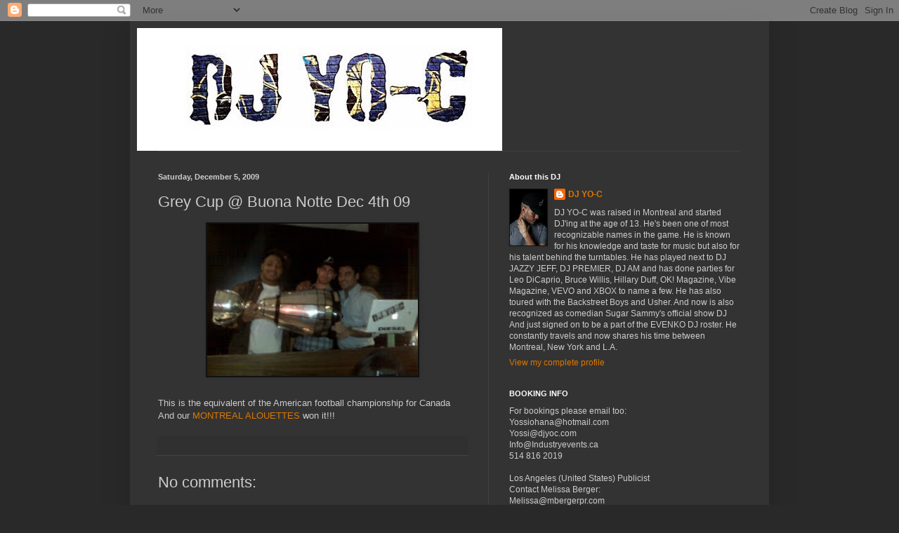

--- FILE ---
content_type: text/html; charset=UTF-8
request_url: https://djyoc.blogspot.com/2009/12/grey-cup-buona-notte-dec-4th-09.html
body_size: 13373
content:
<!DOCTYPE html>
<html class='v2' dir='ltr' lang='en'>
<head>
<link href='https://www.blogger.com/static/v1/widgets/335934321-css_bundle_v2.css' rel='stylesheet' type='text/css'/>
<meta content='width=1100' name='viewport'/>
<meta content='text/html; charset=UTF-8' http-equiv='Content-Type'/>
<meta content='blogger' name='generator'/>
<link href='https://djyoc.blogspot.com/favicon.ico' rel='icon' type='image/x-icon'/>
<link href='http://djyoc.blogspot.com/2009/12/grey-cup-buona-notte-dec-4th-09.html' rel='canonical'/>
<link rel="alternate" type="application/atom+xml" title="DJ YO-C - Atom" href="https://djyoc.blogspot.com/feeds/posts/default" />
<link rel="alternate" type="application/rss+xml" title="DJ YO-C - RSS" href="https://djyoc.blogspot.com/feeds/posts/default?alt=rss" />
<link rel="service.post" type="application/atom+xml" title="DJ YO-C - Atom" href="https://www.blogger.com/feeds/2807741867219740245/posts/default" />

<link rel="alternate" type="application/atom+xml" title="DJ YO-C - Atom" href="https://djyoc.blogspot.com/feeds/2353415482316033394/comments/default" />
<!--Can't find substitution for tag [blog.ieCssRetrofitLinks]-->
<link href='https://blogger.googleusercontent.com/img/b/R29vZ2xl/AVvXsEjCBZEVZlkMPQDmmYiSvIemIsSP8tniW08mOOr5fZ7bvkA13XEqp_OgzQ3EJM_jDBWnvYbZS88sPY9nM5XyRGNQi0zeN85ja_FH_wsSOTPO92qUqHFkeZAdr6HRpR2oPpn_sy4Ghi6vpsv-/s200/47394904.jpg' rel='image_src'/>
<meta content='http://djyoc.blogspot.com/2009/12/grey-cup-buona-notte-dec-4th-09.html' property='og:url'/>
<meta content='Grey Cup @ Buona Notte Dec 4th 09' property='og:title'/>
<meta content='This is the equivalent of the American football championship for Canada And our MONTREAL ALOUETTES  won it!!!' property='og:description'/>
<meta content='https://blogger.googleusercontent.com/img/b/R29vZ2xl/AVvXsEjCBZEVZlkMPQDmmYiSvIemIsSP8tniW08mOOr5fZ7bvkA13XEqp_OgzQ3EJM_jDBWnvYbZS88sPY9nM5XyRGNQi0zeN85ja_FH_wsSOTPO92qUqHFkeZAdr6HRpR2oPpn_sy4Ghi6vpsv-/w1200-h630-p-k-no-nu/47394904.jpg' property='og:image'/>
<title>DJ YO-C: Grey Cup @ Buona Notte Dec 4th 09</title>
<style id='page-skin-1' type='text/css'><!--
/*
-----------------------------------------------
Blogger Template Style
Name:     Simple
Designer: Blogger
URL:      www.blogger.com
----------------------------------------------- */
/* Content
----------------------------------------------- */
body {
font: normal normal 12px Arial, Tahoma, Helvetica, FreeSans, sans-serif;
color: #cccccc;
background: #292929 none repeat scroll top left;
padding: 0 40px 40px 40px;
}
html body .region-inner {
min-width: 0;
max-width: 100%;
width: auto;
}
h2 {
font-size: 22px;
}
a:link {
text-decoration:none;
color: #dd7700;
}
a:visited {
text-decoration:none;
color: #cc6600;
}
a:hover {
text-decoration:underline;
color: #cc6600;
}
.body-fauxcolumn-outer .fauxcolumn-inner {
background: transparent none repeat scroll top left;
_background-image: none;
}
.body-fauxcolumn-outer .cap-top {
position: absolute;
z-index: 1;
height: 400px;
width: 100%;
}
.body-fauxcolumn-outer .cap-top .cap-left {
width: 100%;
background: transparent none repeat-x scroll top left;
_background-image: none;
}
.content-outer {
-moz-box-shadow: 0 0 40px rgba(0, 0, 0, .15);
-webkit-box-shadow: 0 0 5px rgba(0, 0, 0, .15);
-goog-ms-box-shadow: 0 0 10px #333333;
box-shadow: 0 0 40px rgba(0, 0, 0, .15);
margin-bottom: 1px;
}
.content-inner {
padding: 10px 10px;
}
.content-inner {
background-color: #333333;
}
/* Header
----------------------------------------------- */
.header-outer {
background: transparent none repeat-x scroll 0 -400px;
_background-image: none;
}
.Header h1 {
font: normal normal 60px Arial, Tahoma, Helvetica, FreeSans, sans-serif;
color: #ffffff;
text-shadow: -1px -1px 1px rgba(0, 0, 0, .2);
}
.Header h1 a {
color: #ffffff;
}
.Header .description {
font-size: 140%;
color: #aaaaaa;
}
.header-inner .Header .titlewrapper {
padding: 22px 30px;
}
.header-inner .Header .descriptionwrapper {
padding: 0 30px;
}
/* Tabs
----------------------------------------------- */
.tabs-inner .section:first-child {
border-top: 1px solid #404040;
}
.tabs-inner .section:first-child ul {
margin-top: -1px;
border-top: 1px solid #404040;
border-left: 0 solid #404040;
border-right: 0 solid #404040;
}
.tabs-inner .widget ul {
background: #222222 none repeat-x scroll 0 -800px;
_background-image: none;
border-bottom: 1px solid #404040;
margin-top: 0;
margin-left: -30px;
margin-right: -30px;
}
.tabs-inner .widget li a {
display: inline-block;
padding: .6em 1em;
font: normal normal 14px Arial, Tahoma, Helvetica, FreeSans, sans-serif;
color: #999999;
border-left: 1px solid #333333;
border-right: 0 solid #404040;
}
.tabs-inner .widget li:first-child a {
border-left: none;
}
.tabs-inner .widget li.selected a, .tabs-inner .widget li a:hover {
color: #ffffff;
background-color: #000000;
text-decoration: none;
}
/* Columns
----------------------------------------------- */
.main-outer {
border-top: 0 solid #404040;
}
.fauxcolumn-left-outer .fauxcolumn-inner {
border-right: 1px solid #404040;
}
.fauxcolumn-right-outer .fauxcolumn-inner {
border-left: 1px solid #404040;
}
/* Headings
----------------------------------------------- */
div.widget > h2,
div.widget h2.title {
margin: 0 0 1em 0;
font: normal bold 11px Arial, Tahoma, Helvetica, FreeSans, sans-serif;
color: #ffffff;
}
/* Widgets
----------------------------------------------- */
.widget .zippy {
color: #999999;
text-shadow: 2px 2px 1px rgba(0, 0, 0, .1);
}
.widget .popular-posts ul {
list-style: none;
}
/* Posts
----------------------------------------------- */
h2.date-header {
font: normal bold 11px Arial, Tahoma, Helvetica, FreeSans, sans-serif;
}
.date-header span {
background-color: transparent;
color: #cccccc;
padding: inherit;
letter-spacing: inherit;
margin: inherit;
}
.main-inner {
padding-top: 30px;
padding-bottom: 30px;
}
.main-inner .column-center-inner {
padding: 0 15px;
}
.main-inner .column-center-inner .section {
margin: 0 15px;
}
.post {
margin: 0 0 25px 0;
}
h3.post-title, .comments h4 {
font: normal normal 22px Arial, Tahoma, Helvetica, FreeSans, sans-serif;
margin: .75em 0 0;
}
.post-body {
font-size: 110%;
line-height: 1.4;
position: relative;
}
.post-body img, .post-body .tr-caption-container, .Profile img, .Image img,
.BlogList .item-thumbnail img {
padding: 0;
background: #111111;
border: 1px solid #111111;
-moz-box-shadow: 1px 1px 5px rgba(0, 0, 0, .1);
-webkit-box-shadow: 1px 1px 5px rgba(0, 0, 0, .1);
box-shadow: 1px 1px 5px rgba(0, 0, 0, .1);
}
.post-body img, .post-body .tr-caption-container {
padding: 1px;
}
.post-body .tr-caption-container {
color: #cccccc;
}
.post-body .tr-caption-container img {
padding: 0;
background: transparent;
border: none;
-moz-box-shadow: 0 0 0 rgba(0, 0, 0, .1);
-webkit-box-shadow: 0 0 0 rgba(0, 0, 0, .1);
box-shadow: 0 0 0 rgba(0, 0, 0, .1);
}
.post-header {
margin: 0 0 1.5em;
line-height: 1.6;
font-size: 90%;
}
.post-footer {
margin: 20px -2px 0;
padding: 5px 10px;
color: #888888;
background-color: #303030;
border-bottom: 1px solid #444444;
line-height: 1.6;
font-size: 90%;
}
#comments .comment-author {
padding-top: 1.5em;
border-top: 1px solid #404040;
background-position: 0 1.5em;
}
#comments .comment-author:first-child {
padding-top: 0;
border-top: none;
}
.avatar-image-container {
margin: .2em 0 0;
}
#comments .avatar-image-container img {
border: 1px solid #111111;
}
/* Comments
----------------------------------------------- */
.comments .comments-content .icon.blog-author {
background-repeat: no-repeat;
background-image: url([data-uri]);
}
.comments .comments-content .loadmore a {
border-top: 1px solid #999999;
border-bottom: 1px solid #999999;
}
.comments .comment-thread.inline-thread {
background-color: #303030;
}
.comments .continue {
border-top: 2px solid #999999;
}
/* Accents
---------------------------------------------- */
.section-columns td.columns-cell {
border-left: 1px solid #404040;
}
.blog-pager {
background: transparent none no-repeat scroll top center;
}
.blog-pager-older-link, .home-link,
.blog-pager-newer-link {
background-color: #333333;
padding: 5px;
}
.footer-outer {
border-top: 0 dashed #bbbbbb;
}
/* Mobile
----------------------------------------------- */
body.mobile  {
background-size: auto;
}
.mobile .body-fauxcolumn-outer {
background: transparent none repeat scroll top left;
}
.mobile .body-fauxcolumn-outer .cap-top {
background-size: 100% auto;
}
.mobile .content-outer {
-webkit-box-shadow: 0 0 3px rgba(0, 0, 0, .15);
box-shadow: 0 0 3px rgba(0, 0, 0, .15);
}
.mobile .tabs-inner .widget ul {
margin-left: 0;
margin-right: 0;
}
.mobile .post {
margin: 0;
}
.mobile .main-inner .column-center-inner .section {
margin: 0;
}
.mobile .date-header span {
padding: 0.1em 10px;
margin: 0 -10px;
}
.mobile h3.post-title {
margin: 0;
}
.mobile .blog-pager {
background: transparent none no-repeat scroll top center;
}
.mobile .footer-outer {
border-top: none;
}
.mobile .main-inner, .mobile .footer-inner {
background-color: #333333;
}
.mobile-index-contents {
color: #cccccc;
}
.mobile-link-button {
background-color: #dd7700;
}
.mobile-link-button a:link, .mobile-link-button a:visited {
color: #ffffff;
}
.mobile .tabs-inner .section:first-child {
border-top: none;
}
.mobile .tabs-inner .PageList .widget-content {
background-color: #000000;
color: #ffffff;
border-top: 1px solid #404040;
border-bottom: 1px solid #404040;
}
.mobile .tabs-inner .PageList .widget-content .pagelist-arrow {
border-left: 1px solid #404040;
}

--></style>
<style id='template-skin-1' type='text/css'><!--
body {
min-width: 910px;
}
.content-outer, .content-fauxcolumn-outer, .region-inner {
min-width: 910px;
max-width: 910px;
_width: 910px;
}
.main-inner .columns {
padding-left: 0px;
padding-right: 390px;
}
.main-inner .fauxcolumn-center-outer {
left: 0px;
right: 390px;
/* IE6 does not respect left and right together */
_width: expression(this.parentNode.offsetWidth -
parseInt("0px") -
parseInt("390px") + 'px');
}
.main-inner .fauxcolumn-left-outer {
width: 0px;
}
.main-inner .fauxcolumn-right-outer {
width: 390px;
}
.main-inner .column-left-outer {
width: 0px;
right: 100%;
margin-left: -0px;
}
.main-inner .column-right-outer {
width: 390px;
margin-right: -390px;
}
#layout {
min-width: 0;
}
#layout .content-outer {
min-width: 0;
width: 800px;
}
#layout .region-inner {
min-width: 0;
width: auto;
}
body#layout div.add_widget {
padding: 8px;
}
body#layout div.add_widget a {
margin-left: 32px;
}
--></style>
<link href='https://www.blogger.com/dyn-css/authorization.css?targetBlogID=2807741867219740245&amp;zx=41e977a5-3737-42d9-8bc0-e586ef2f8456' media='none' onload='if(media!=&#39;all&#39;)media=&#39;all&#39;' rel='stylesheet'/><noscript><link href='https://www.blogger.com/dyn-css/authorization.css?targetBlogID=2807741867219740245&amp;zx=41e977a5-3737-42d9-8bc0-e586ef2f8456' rel='stylesheet'/></noscript>
<meta name='google-adsense-platform-account' content='ca-host-pub-1556223355139109'/>
<meta name='google-adsense-platform-domain' content='blogspot.com'/>

</head>
<body class='loading variant-dark'>
<div class='navbar section' id='navbar' name='Navbar'><div class='widget Navbar' data-version='1' id='Navbar1'><script type="text/javascript">
    function setAttributeOnload(object, attribute, val) {
      if(window.addEventListener) {
        window.addEventListener('load',
          function(){ object[attribute] = val; }, false);
      } else {
        window.attachEvent('onload', function(){ object[attribute] = val; });
      }
    }
  </script>
<div id="navbar-iframe-container"></div>
<script type="text/javascript" src="https://apis.google.com/js/platform.js"></script>
<script type="text/javascript">
      gapi.load("gapi.iframes:gapi.iframes.style.bubble", function() {
        if (gapi.iframes && gapi.iframes.getContext) {
          gapi.iframes.getContext().openChild({
              url: 'https://www.blogger.com/navbar/2807741867219740245?po\x3d2353415482316033394\x26origin\x3dhttps://djyoc.blogspot.com',
              where: document.getElementById("navbar-iframe-container"),
              id: "navbar-iframe"
          });
        }
      });
    </script><script type="text/javascript">
(function() {
var script = document.createElement('script');
script.type = 'text/javascript';
script.src = '//pagead2.googlesyndication.com/pagead/js/google_top_exp.js';
var head = document.getElementsByTagName('head')[0];
if (head) {
head.appendChild(script);
}})();
</script>
</div></div>
<div class='body-fauxcolumns'>
<div class='fauxcolumn-outer body-fauxcolumn-outer'>
<div class='cap-top'>
<div class='cap-left'></div>
<div class='cap-right'></div>
</div>
<div class='fauxborder-left'>
<div class='fauxborder-right'></div>
<div class='fauxcolumn-inner'>
</div>
</div>
<div class='cap-bottom'>
<div class='cap-left'></div>
<div class='cap-right'></div>
</div>
</div>
</div>
<div class='content'>
<div class='content-fauxcolumns'>
<div class='fauxcolumn-outer content-fauxcolumn-outer'>
<div class='cap-top'>
<div class='cap-left'></div>
<div class='cap-right'></div>
</div>
<div class='fauxborder-left'>
<div class='fauxborder-right'></div>
<div class='fauxcolumn-inner'>
</div>
</div>
<div class='cap-bottom'>
<div class='cap-left'></div>
<div class='cap-right'></div>
</div>
</div>
</div>
<div class='content-outer'>
<div class='content-cap-top cap-top'>
<div class='cap-left'></div>
<div class='cap-right'></div>
</div>
<div class='fauxborder-left content-fauxborder-left'>
<div class='fauxborder-right content-fauxborder-right'></div>
<div class='content-inner'>
<header>
<div class='header-outer'>
<div class='header-cap-top cap-top'>
<div class='cap-left'></div>
<div class='cap-right'></div>
</div>
<div class='fauxborder-left header-fauxborder-left'>
<div class='fauxborder-right header-fauxborder-right'></div>
<div class='region-inner header-inner'>
<div class='header section' id='header' name='Header'><div class='widget Header' data-version='1' id='Header1'>
<div id='header-inner'>
<a href='https://djyoc.blogspot.com/' style='display: block'>
<img alt='DJ YO-C' height='175px; ' id='Header1_headerimg' src='https://blogger.googleusercontent.com/img/b/R29vZ2xl/AVvXsEgWhJO1YSFfHVoL1ddpx-cIE_DnmFFPROa9BhzclRIhwJErEAkJomxbv-r3LIfmPvQ7jT-oQ6hFwRudQZElXJVg9JqvDj62Bivm_0rOzWiGV7EQMQwrS8ietQRoPaxTIIFCnZs2Ppt3XgR0/s1600/DJ+YO-C+LOGO+.jpg' style='display: block' width='520px; '/>
</a>
</div>
</div></div>
</div>
</div>
<div class='header-cap-bottom cap-bottom'>
<div class='cap-left'></div>
<div class='cap-right'></div>
</div>
</div>
</header>
<div class='tabs-outer'>
<div class='tabs-cap-top cap-top'>
<div class='cap-left'></div>
<div class='cap-right'></div>
</div>
<div class='fauxborder-left tabs-fauxborder-left'>
<div class='fauxborder-right tabs-fauxborder-right'></div>
<div class='region-inner tabs-inner'>
<div class='tabs no-items section' id='crosscol' name='Cross-Column'></div>
<div class='tabs no-items section' id='crosscol-overflow' name='Cross-Column 2'></div>
</div>
</div>
<div class='tabs-cap-bottom cap-bottom'>
<div class='cap-left'></div>
<div class='cap-right'></div>
</div>
</div>
<div class='main-outer'>
<div class='main-cap-top cap-top'>
<div class='cap-left'></div>
<div class='cap-right'></div>
</div>
<div class='fauxborder-left main-fauxborder-left'>
<div class='fauxborder-right main-fauxborder-right'></div>
<div class='region-inner main-inner'>
<div class='columns fauxcolumns'>
<div class='fauxcolumn-outer fauxcolumn-center-outer'>
<div class='cap-top'>
<div class='cap-left'></div>
<div class='cap-right'></div>
</div>
<div class='fauxborder-left'>
<div class='fauxborder-right'></div>
<div class='fauxcolumn-inner'>
</div>
</div>
<div class='cap-bottom'>
<div class='cap-left'></div>
<div class='cap-right'></div>
</div>
</div>
<div class='fauxcolumn-outer fauxcolumn-left-outer'>
<div class='cap-top'>
<div class='cap-left'></div>
<div class='cap-right'></div>
</div>
<div class='fauxborder-left'>
<div class='fauxborder-right'></div>
<div class='fauxcolumn-inner'>
</div>
</div>
<div class='cap-bottom'>
<div class='cap-left'></div>
<div class='cap-right'></div>
</div>
</div>
<div class='fauxcolumn-outer fauxcolumn-right-outer'>
<div class='cap-top'>
<div class='cap-left'></div>
<div class='cap-right'></div>
</div>
<div class='fauxborder-left'>
<div class='fauxborder-right'></div>
<div class='fauxcolumn-inner'>
</div>
</div>
<div class='cap-bottom'>
<div class='cap-left'></div>
<div class='cap-right'></div>
</div>
</div>
<!-- corrects IE6 width calculation -->
<div class='columns-inner'>
<div class='column-center-outer'>
<div class='column-center-inner'>
<div class='main section' id='main' name='Main'><div class='widget Blog' data-version='1' id='Blog1'>
<div class='blog-posts hfeed'>

          <div class="date-outer">
        
<h2 class='date-header'><span>Saturday, December 5, 2009</span></h2>

          <div class="date-posts">
        
<div class='post-outer'>
<div class='post hentry uncustomized-post-template' itemprop='blogPost' itemscope='itemscope' itemtype='http://schema.org/BlogPosting'>
<meta content='https://blogger.googleusercontent.com/img/b/R29vZ2xl/AVvXsEjCBZEVZlkMPQDmmYiSvIemIsSP8tniW08mOOr5fZ7bvkA13XEqp_OgzQ3EJM_jDBWnvYbZS88sPY9nM5XyRGNQi0zeN85ja_FH_wsSOTPO92qUqHFkeZAdr6HRpR2oPpn_sy4Ghi6vpsv-/s200/47394904.jpg' itemprop='image_url'/>
<meta content='2807741867219740245' itemprop='blogId'/>
<meta content='2353415482316033394' itemprop='postId'/>
<a name='2353415482316033394'></a>
<h3 class='post-title entry-title' itemprop='name'>
Grey Cup @ Buona Notte Dec 4th 09
</h3>
<div class='post-header'>
<div class='post-header-line-1'></div>
</div>
<div class='post-body entry-content' id='post-body-2353415482316033394' itemprop='description articleBody'>
<a href="https://blogger.googleusercontent.com/img/b/R29vZ2xl/AVvXsEjCBZEVZlkMPQDmmYiSvIemIsSP8tniW08mOOr5fZ7bvkA13XEqp_OgzQ3EJM_jDBWnvYbZS88sPY9nM5XyRGNQi0zeN85ja_FH_wsSOTPO92qUqHFkeZAdr6HRpR2oPpn_sy4Ghi6vpsv-/s1600-h/47394904.jpg" onblur="try {parent.deselectBloggerImageGracefully();} catch(e) {}"><img alt="" border="0" id="BLOGGER_PHOTO_ID_5411842901499291794" src="https://blogger.googleusercontent.com/img/b/R29vZ2xl/AVvXsEjCBZEVZlkMPQDmmYiSvIemIsSP8tniW08mOOr5fZ7bvkA13XEqp_OgzQ3EJM_jDBWnvYbZS88sPY9nM5XyRGNQi0zeN85ja_FH_wsSOTPO92qUqHFkeZAdr6HRpR2oPpn_sy4Ghi6vpsv-/s200/47394904.jpg" style="margin: 0px auto 10px; display: block; text-align: center; cursor: pointer; width: 300px; height: 217px;" /></a><br />This is the equivalent of the American football championship for Canada<br />And our <a href="http://www.montrealalouettes.com/">MONTREAL ALOUETTES</a> won it!!!
<div style='clear: both;'></div>
</div>
<div class='post-footer'>
<div class='post-footer-line post-footer-line-1'>
<span class='post-author vcard'>
</span>
<span class='post-timestamp'>
</span>
<span class='post-comment-link'>
</span>
<span class='post-icons'>
</span>
<div class='post-share-buttons goog-inline-block'>
</div>
</div>
<div class='post-footer-line post-footer-line-2'>
<span class='post-labels'>
</span>
</div>
<div class='post-footer-line post-footer-line-3'>
<span class='post-location'>
</span>
</div>
</div>
</div>
<div class='comments' id='comments'>
<a name='comments'></a>
<h4>No comments:</h4>
<div id='Blog1_comments-block-wrapper'>
<dl class='avatar-comment-indent' id='comments-block'>
</dl>
</div>
<p class='comment-footer'>
<div class='comment-form'>
<a name='comment-form'></a>
<h4 id='comment-post-message'>Post a Comment</h4>
<p>
</p>
<a href='https://www.blogger.com/comment/frame/2807741867219740245?po=2353415482316033394&hl=en&saa=85391&origin=https://djyoc.blogspot.com' id='comment-editor-src'></a>
<iframe allowtransparency='true' class='blogger-iframe-colorize blogger-comment-from-post' frameborder='0' height='410px' id='comment-editor' name='comment-editor' src='' width='100%'></iframe>
<script src='https://www.blogger.com/static/v1/jsbin/2830521187-comment_from_post_iframe.js' type='text/javascript'></script>
<script type='text/javascript'>
      BLOG_CMT_createIframe('https://www.blogger.com/rpc_relay.html');
    </script>
</div>
</p>
</div>
</div>

        </div></div>
      
</div>
<div class='blog-pager' id='blog-pager'>
<span id='blog-pager-newer-link'>
<a class='blog-pager-newer-link' href='https://djyoc.blogspot.com/2009/12/great-news-for-vinyl-turntable-lovers.html' id='Blog1_blog-pager-newer-link' title='Newer Post'>Newer Post</a>
</span>
<span id='blog-pager-older-link'>
<a class='blog-pager-older-link' href='https://djyoc.blogspot.com/2009/12/dj-yo-c-mix-for-this-video.html' id='Blog1_blog-pager-older-link' title='Older Post'>Older Post</a>
</span>
<a class='home-link' href='https://djyoc.blogspot.com/'>Home</a>
</div>
<div class='clear'></div>
<div class='post-feeds'>
<div class='feed-links'>
Subscribe to:
<a class='feed-link' href='https://djyoc.blogspot.com/feeds/2353415482316033394/comments/default' target='_blank' type='application/atom+xml'>Post Comments (Atom)</a>
</div>
</div>
</div></div>
</div>
</div>
<div class='column-left-outer'>
<div class='column-left-inner'>
<aside>
</aside>
</div>
</div>
<div class='column-right-outer'>
<div class='column-right-inner'>
<aside>
<div class='sidebar section' id='sidebar-right-1'><div class='widget Profile' data-version='1' id='Profile1'>
<h2>About this DJ</h2>
<div class='widget-content'>
<a href='https://www.blogger.com/profile/07604572767617242688'><img alt='My photo' class='profile-img' height='80' src='//blogger.googleusercontent.com/img/b/R29vZ2xl/AVvXsEgYO5vWKjcNTz1JcnSDQRR7aPcwTTcWxX2G4a8draCsb_fDH292rQRQsY2dpESyOMjGQ0V30-fgNOdwXljsR-Oza5VnM8E6tyYqxaIv-_8SaAQd4SQ-VptCmkRiZODdJM8/s113/DJ+YO-C+MONSIEUR.jpg' width='53'/></a>
<dl class='profile-datablock'>
<dt class='profile-data'>
<a class='profile-name-link g-profile' href='https://www.blogger.com/profile/07604572767617242688' rel='author' style='background-image: url(//www.blogger.com/img/logo-16.png);'>
DJ YO-C
</a>
</dt>
<dd class='profile-textblock'>DJ YO-C was raised in Montreal and started DJ'ing at the age of 13. He's been one of most recognizable names in the game. He is known for his knowledge and taste for music but also for his talent behind the turntables. He has played next to DJ JAZZY JEFF, DJ PREMIER, DJ AM and has done parties for Leo DiCaprio, Bruce Willis, Hillary Duff, OK! Magazine, Vibe Magazine, VEVO and XBOX to name a few. He has also toured with the Backstreet Boys and Usher. And now is also recognized as comedian Sugar Sammy's official show DJ And just signed on to be a part of the EVENKO DJ roster. He constantly travels and now shares his time between Montreal, New York and L.A.</dd>
</dl>
<a class='profile-link' href='https://www.blogger.com/profile/07604572767617242688' rel='author'>View my complete profile</a>
<div class='clear'></div>
</div>
</div><div class='widget Text' data-version='1' id='Text1'>
<h2 class='title'>BOOKING INFO</h2>
<div class='widget-content'>
For bookings please email too:<div>Yossiohana@hotmail.com<br /><div>Yossi@djyoc.com</div><div>Info@Industryevents.ca</div><div>514 816 2019</div><div><br /></div><div><div>Los Angeles  (United States) Publicist</div><div>Contact Melissa Berger:</div><div>Melissa@mbergerpr.com</div><div><br /></div><div>Montreal (Canadian) Publicist</div><div>Contact Leisa Lee:</div><div>Leisa@leisaleegroup.com</div><div><br /></div><div><br /></div><div><br /></div><div><br /></div><div><br /></div><div><br /></div></div></div>
</div>
<div class='clear'></div>
</div><div class='widget Text' data-version='1' id='Text2'>
<h2 class='title'>Current Residencies:</h2>
<div class='widget-content'>
Montreal Residencies:<div>Part of the EVENKO DJ roster</div><div>SUGAR SAMMY's OFFICIAL DJ <br /><div><div>Fridays Bord'Elle</div><div><span =""  style="font-size:100%;"> Monthly residencies around and outside the city</span></div><div><div>Does numerous private events through the year in Montreal, New York and Los Angeles and other cities</div><div>Does events for OK Magazine and Star Magazine throughout the year</div></div></div><div>DJ's events during the Oscars &amp; Grammy's in LA</div></div>
</div>
<div class='clear'></div>
</div><div class='widget Text' data-version='1' id='Text6'>
<h2 class='title'>DJ YO-C Videos</h2>
<div class='widget-content'>
<div><a href="https://www.youtube.com/watch?v=8gKgos3OtD8">DJ YO-C AT THE SUGAR SAMMY SHOW</a></div><div><a href="//www.youtube.com/watch?v=-BicaaUs3VQ" style="font-size: 100%;">S-Trip Party</a></div><div><a href="//www.youtube.com/watch?v=1ih7zAuysVk"><span ="" class="Apple-style-span"  style="color:#cccccc;">At Buona Notte In Montreal </span></a></div><div><a href="//www.youtube.com/watch?v=FV266XE_w2o"><span ="" class="Apple-style-span"  style="color:#cccccc;">At Buona Notte Montreal </span></a></div><div><a href="//www.youtube.com/watch?v=iuLqr1Q0Bro&amp;feature=related"><span ="" class="Apple-style-span"  style="color:#cccccc;">With Princess Superstar and Moby in Miami for Art Basel</span></a></div><div><a href="//www.youtube.com/watch?v=7oVQunG1QCU"><span ="" class="Apple-style-span"  style="color:#cccccc;">With Paul Lizzi (Drummer/DJ set)</span></a></div><div><a href="//www.youtube.com/watch?v=3nvkc71U0_4&amp;list=UUxvQ3GJtmbaP3BsmkD63SLg&amp;index=4&amp;feature=plcp"><span ="" class="Apple-style-span"  style="color:#cccccc;">At Limite Fashion show in Montreal </span></a></div><div><a href="//www.youtube.com/watch?v=2RYSsz4Mna0&amp;feature=related"><span ="" class="Apple-style-span"  style="color:#cccccc;">At Fluid NYE party </span></a></div><div><a href="//www.youtube.com/watch?v=NAiT1jPY9BM&amp;feature=related"><span ="" class="Apple-style-span"  style="color:#cccccc;">With Usher and Fatman Scoop </span></a></div><div><a href="//www.youtube.com/watch?v=EevDXRXX2Qw&amp;feature=related"><span ="" class="Apple-style-span"  style="color:#cccccc;">At Spanx event in L.A. </span></a></div><div><span ="" class="Apple-style-span"  style="color:#cccccc;"><a href="//www.youtube.com/watch?v=pUF178vEEHM&amp;list=UUmPnRM_CwtI7aCmS6McGN_A&amp;index=18&amp;feature=plcp">DJ YO-C IN JACYNTHE'S MUSIC VIDEO </a></span></div><div><a href="//www.youtube.com/watch?v=wPJnQRykMMg">DJ YO-C PRE WARM UP BEFORE HIS SET AT THE SUGAR SAMMY SHOW</a></div><div><a href="https://www.youtube.com/watch?v=8eISu0afgV4">DJ YO-C TALKING ABOUT HIS OSCAR PARTIES IN LA </a></div>
</div>
<div class='clear'></div>
</div><div class='widget Text' data-version='1' id='Text7'>
<h2 class='title'>DJ YO-C MIXES</h2>
<div class='widget-content'>
<span style="color:#cccccc;"><a href="https://www.mixcloud.com/DjYoC/">Mixcloud</a></span><div></div><div><span style="color:#cccccc;"><a href="https://soundcloud.com/dj-yo-c-1">Soundcloud</a></span></div>
</div>
<div class='clear'></div>
</div><div class='widget Text' data-version='1' id='Text5'>
<h2 class='title'>DJ YO-C In Blogs and Articles</h2>
<div class='widget-content'>
<div><a href="http://www.blogto.com/music/2012/09/lauryn_hill_kills_it_not-so-softly_at_onexone_gala/"><span class="Apple-style-span"  style="color:#c0c0c0;">DJ YO-C OPENS UP OneXOne Lauryn Hill concert for TIFF</span></a></div><div><a href="http://www.okmagazine.com/photos/hot-shots/real-housewives-nyc-stars-ramona-singer-sonja-morgan-luann-de-lesseps-more-party"><span class="Apple-style-span"  style="color:#c0c0c0;">DJ YO-C AT OK! MAGAZINE FASHION WEEK PARTY</span></a></div><div><a href="http://news.yahoo.com/photos/fashion-design-1309387527-slideshow/ok-magazines-5th-annual-fashion-20120910-224056-992.html"><span class="Apple-style-span"  style="color:#c0c0c0;">DJ YO-C w/Christian Serratos @ OK! Mag party </span></a></div><div><a href="http://www.newyorkgossipgal.com/2012/09/real-housewives-celebrate-ok-mag-fashion-week-at-cielo/"><span class="Apple-style-span"  style="color:#c0c0c0;">DJ YO-C SPINS FOR OK! MAGAZINES FASHION WEEK /12</span></a></div><a href="http://www.worldfestivals.info/festivals/events-news/kevin-jonas-hosts-give-back-hollywoods-miracle-of-music-benefit"><span class="Apple-style-span"  style="color:#c0c0c0;">DJ YO-C w/ Connor Cruise @ XBOX event in L.A.</span></a><div><a href="https://blogger.googleusercontent.com/img/b/R29vZ2xl/AVvXsEgHlaxwQsedLpn5ZYca9gqgOeIqE4Ig45g6y-RQn7M3q32N4ou_9638DBXZ_IxTsG8x1JnPHlpCH2OcO2lFfpkTzwAUHcCnmktu78G-SFrRY4_yoytk38tBXzoCQhDu-SJLAgVLgj2Yu-pK/s1600/DJ+YO-C+in+OK%2521+Mag+for+the+Oscar+Weekend+in+L.A..JPG"><span class="Apple-style-span"  style="color:#cccccc;">DJ YO-C in OK! Magazine for Oscar pre Parties in L.A.</span></a></div><div><a href="https://blogger.googleusercontent.com/img/b/R29vZ2xl/AVvXsEiliCSj_yeubWy-oITbfm29hgU76B4o3yU2PwX27lm5dEPcwi0tYUvHcufzpU9ZRX_ykh_u6MLdvinJyaNtLnEIqWkMgqtFLpVfN_AW7v3jenVYMPt8Jc4jsZd8AjdiVKyYfdwRsxUCchrT/s1600/DJ+YO-C+in+OK+Magazine.jpg"><span class="Apple-style-span"  style="color:#cccccc;">DJ YO-C in OK! Magazine for party in NYC</span></a></div><div><a href="https://blogger.googleusercontent.com/img/b/R29vZ2xl/AVvXsEgUnUziO38hkMbofEPUc8pKm_q4h79_auXSYpCbC_5itk7mBCSdhH37vVEscH5Q9dVsr3f-aEI4VqVM3OqcrwWMp3dOUchqXePp60XCUERnCZwh75GXLZW5zi-DOpPgqNNyg_LKxv0aTFKs/s1600/DJ+YO-C+IN+OK!+MAG.jpg"><span class="Apple-style-span"  style="color:#cccccc;">DJ YO-C in OK! Magazine for top 10 songs </span></a></div><div><a href="https://blogger.googleusercontent.com/img/b/R29vZ2xl/AVvXsEiepsTcxclVcTlbiJA2ypRxkUeSigk8Vn97mjEncQpqZcO8aUcGilV39O-HryFYZv9T3XohYsCmkpDudWihAob-4D9IIQzf5xSlm1uXTJJF9QCfgFlrOuLHWvAvSFT9m44UwsEkI6Guvrqx/s1600/Martha+Stewart_%252352_2010.jpg"><span class="Apple-style-span"  style="color:#cccccc;">DJ YO-C in OK! Magazine for top 12 Christmas songs</span></a></div><div><a href="http://www.google.ca/imgres?q=dj+yo-c&amp;hl=en&amp;client=safari&amp;sa=X&amp;rls=en&amp;biw=1091&amp;bih=684&amp;tbm=isch&amp;prmd=imvns&amp;tbnid=38N7gY6Cw3TotM:&amp;imgrefurl=http://djyoc.blogspot.com/&amp;docid=XepwuxiMcgtG1M&amp;imgurl=https://blogger.googleusercontent.com/img/b/R29vZ2xl/AVvXsEj-4KMILoT7EhOeR2hf8TUGS7vLY-gQq6_zwjG5Nc9N-r-YW-gnduKwENQsLeXLHHgciYBitFrknSvC63NXlfE_cxpwv4Zn1SXoKJrX0kfboIWm6frouXT3ckB1CIpqtfdaTI1sV4GFWjvz/s1600/DJ%25252BYO-C%25252Bin%25252BLA%25252BPRESSE.jpg&amp;w=1225&amp;h=1531&amp;ei=yPAgT43CLuHw0gG9uYyICQ&amp;zoom=1&amp;iact=hc&amp;vpx=765&amp;vpy=303&amp;dur=628&amp;hovh=251&amp;hovw=201&amp;tx=82&amp;ty=120&amp;sig=104910239246572671350&amp;page=2&amp;tbnh=151&amp;tbnw=125&amp;start=15&amp;ndsp=20&amp;ved=1t:429,r:8,s:15"><span class="Apple-style-span"  style="color:#cccccc;">DJ YO-C in LA PRESSE in Montreal </span></a></div><div><a href="http://www.givebackhollywood.com/2012/01/25/give-hollywood-hosts-vibe-sundance-benefit-childrens-miracle-network-hospitals/#more"><span class="Apple-style-span"  style="color:#cccccc;">DJ YO-C at VIBE MAGAZINE party in SUNDANCE 2012 with Estelle and Toni Braxton </span></a></div><div><a href="http://www.okmagazine.com/photos/hot-shots/oks-sexy-singles-sizzle-nyc"><span class="Apple-style-span"  style="color:#cccccc;">DJ YO-C in OK! Magazine for SEXY SINGLES EVENT</span></a></div><div><a href="http://www.okmagazine.com/photos/hot-shots/oks-sexy-singles-party-it-la"><span class="Apple-style-span"  style="color:#cccccc;">DJ YO-C in OK! Magazine for SEXY SINGLES EVENT in L.A. </span></a></div><div><a href="http://dossierjournal.com/style/fashion/chronicles-of-ny-fashion-week-spring-2012-organic-by-john-patrick-mackage-and-tim-coppens/"><span class="Apple-style-span"  style="color:#cccccc;">DJ YO-C fashion week NYC 2011</span></a></div><div><a href="http://enroute.aircanada.com/en/articles/sugar-sammy-s-boulevard-saint-laurent"><span class="Apple-style-span"  style="color:#cccccc;">DJ YO-C in EnRoute Magazine as Sugar Sammy Top DJ in MTL</span></a></div><div><a href="http://www.celebritybrideguide.com/dustin-penner-wedding/"><span class="Apple-style-span"  style="color:#cccccc;">DJ YO-C at DUSTIN PENNERS wedding</span></a></div><div><a href="http://sidewalkhustle.com/diesel-presents-onexone-with-lupe-fiasco-kardinal-offishall-melanie-fiona/"><span class="Apple-style-span"  style="color:#cccccc;">DJ YO-C opening up for Lupe Fiasco for OneXOne in Toronto</span></a></div><div><a href="http://www.stay.com/boston/bar-pub/536/gypsy-bar/"><span class="Apple-style-span"  style="color:#cccccc;">DJ YO-C w/ DJ AM in Boston </span></a></div><div><a href="http://www.prweb.com/releases/2011/02/prweb5112604.htm"><span class="Apple-style-span"  style="color:#cccccc;">DJ YO-C Spanx Event in L.A. for Pre Oscars 2011</span></a></div><div><a href="http://www.cameomiami.com/events/backstreetboys/home.html"><span class="Apple-style-span"  style="color:#cccccc;">DJ YO-C pre Cruise party for the Backstreet Boys 2011</span></a></div><div><a href="http://www.marketwire.com/press-release/affliction-fever-hits-canada-1256836.htm"><span class="Apple-style-span"  style="color:#cccccc;">DJ YO-C spinning at Affliction event </span></a></div><div><a href="http://www.highbeam.com/doc/1G1-163762805.html"><span class="Apple-style-span"  style="color:#cccccc;">DJ YO-C spinning with Pete Wentz and Travis barker</span></a></div><div><a href="http://www.okmagazine.com/videos/video-ok-celebrates-our-5th-anniversary-la"><span class="Apple-style-span"  style="color:#cccccc;">DJ YO-C spinning OK! Magazine 5th Anniversary </span></a></div><div><a href="http://www.canadiantrainvacations.com/news/see-models-strut-down-the-runway-on-a-canadian-rail-vacation-800525432"><span class="Apple-style-span"  style="color:#cccccc;">DJ YO-C for Montreal Fashion Week </span></a></div><div><a href="http://promotionsgroupwest.com/wordpress/2009/04/pgw-for-pepsi-amp-energy-sponsors-music-loves-fashion/"><span class="Apple-style-span"  style="color:#cccccc;">DJ YO-C for Coachella Parties</span></a></div><div><a href="http://blogs.centrictv.com/lifestyle/culturelist/tag/vibe-magazine/"><span class="Apple-style-span"  style="color:#cccccc;">DJ YO-C at Sundance dj'ing The VIBE MAGAZINE party</span></a></div><div><a href="http://www.examiner.com/pop-culture-trends-in-national/xbox-miracle-of-music-benefit-picture?slide=39904756#slide=39904751"><span class="Apple-style-span"  style="color:#cccccc;">DJ YO-C pics for XBOX event in L.A. </span></a></div><div><a href="http://www.thesocialpulse.com/events/all/1853/*-Dallas-Super-Bowl-Event:-Usher%5Cs-Celebrity-Super-Bowl-Party-with-DJ-Irie.html"><span class="Apple-style-span"  style="color:#cccccc;">DJ YO-C dj'ing SuperBowl After party in Dallas w/Usher 2011</span></a></div><div><a href="http://www.celebs.com/archives/william-h-macy-anthony-mackie-lmfao-common-ty-burrell-and-more-relax-at-the-vevo-powerstation-and-sorel-suite-at-sundance-2012.html/vevo-powerstation-sorel-suite-featuring-the-fresh-lounge-presented-by-continuum-entertainment-group-day-2-2012-park-city"><span class="Apple-style-span"  style="color:#cccccc;">DJ YO-C W/ANTHONY MACKIE IN SUNDANCE</span></a></div><div><a href="http://www.celebuzz.com/photos/celebs-swag-it-up-at-sundance/vevo-powerstation-sorel-suite-featuring-the-fresh-lounge-presented-by-continuum-entertainment-group-day-2-2012-park-city-7/full-size/"><span class="Apple-style-span"  style="color:#cccccc;">DJ YO-C W/WILLIAM H MACY IN SUNDANCE</span></a></div><div><a href="http://www.celebuzz.com/photos/celebs-swag-it-up-at-sundance/vevo-powerstation-sorel-suite-featuring-the-fresh-lounge-presented-by-continuum-entertainment-group-day-3-2012-park-city-3/full-size/"><span class="Apple-style-span"  style="color:#cccccc;">DJ YO-C W/COMMON IN SUNDANCE</span></a></div><div><a href="http://www.celebuzz.com/photos/celebs-swag-it-up-at-sundance/vevo-powerstation-sorel-suite-featuring-the-fresh-lounge-presented-by-continuum-entertainment-group-day-2-2012-park-city-5/full-size/"><span class="Apple-style-span"  style="color:#cccccc;">DJ YO-C W/NOLAN GOULD IN SUNDANCE </span></a></div><div><a href="http://www.quebecspot.com/2012/03/sugar-sammy-5-nouveaux-spectacles-03012012/"><span class="Apple-style-span"  style="color:#cccccc;">DJ YO-C FOR THE SUGAR SAMMY SHOW MONTREAL </span></a></div><div><a href="http://loungeurbain.com/evenement/rires-garantis-en-franglais-avec-sugar-sammy/"><span class="Apple-style-span"  style="color:#cccccc;">DJ YO-C FOR THE SUGAR SAMMY SHOW MONTREAL 2</span></a></div>
</div>
<div class='clear'></div>
</div><div class='widget Text' data-version='1' id='Text4'>
<h2 class='title'>Corporate Clients</h2>
<div class='widget-content'>
<div>EVENKO OK! Magazine   Vibe Magazine   Vevo   Xbox   Ferarri           Sid Lee   Newad   OneXOne   DIESEL   Adidas</div><div>Tommy Hilfigger   Affliction   Spanx </div><div>Projekt Raw   Mackage   Soia &amp; Kyo   Buffalo Jeans</div><div>Mango   Jean Bleu   Eccetera    Limite   Sorel   Uniprix </div><div>Pharmaprix   Shoppers Drug Mart   Nuance Communications   Telus   Blackberry   Accenture   Abbott   McCord Museum Jewish General Hospital   Bank of Montreal      </div><div>TD Bank   National Bank   Via Rail   ...</div><div><br /></div><div><br /></div><div><br /></div><div><br /></div><div><br /></div>
</div>
<div class='clear'></div>
</div><div class='widget HTML' data-version='1' id='HTML1'>
<h2 class='title'>DJ YO-C SOCIAL MEDIA</h2>
<div class='widget-content'>
INSTAGRAM <a href="https://www.instagram.com/djyoc/">@DJYOC</a>
TWITTER <a href="https://www.twitter.com/DJYoC">@DJYOC</a>
FACEBOOK <a href="https://www.facebook.com/DJ-YO-C-41148810668/">FANPAGE</a>
</div>
<div class='clear'></div>
</div><div class='widget Stats' data-version='1' id='Stats1'>
<h2>Total Pageviews</h2>
<div class='widget-content'>
<div id='Stats1_content' style='display: none;'>
<script src='https://www.gstatic.com/charts/loader.js' type='text/javascript'></script>
<span id='Stats1_sparklinespan' style='display:inline-block; width:75px; height:30px'></span>
<span class='counter-wrapper text-counter-wrapper' id='Stats1_totalCount'>
</span>
<div class='clear'></div>
</div>
</div>
</div></div>
<table border='0' cellpadding='0' cellspacing='0' class='section-columns columns-2'>
<tbody>
<tr>
<td class='first columns-cell'>
<div class='sidebar no-items section' id='sidebar-right-2-1'></div>
</td>
<td class='columns-cell'>
<div class='sidebar no-items section' id='sidebar-right-2-2'></div>
</td>
</tr>
</tbody>
</table>
<div class='sidebar no-items section' id='sidebar-right-3'></div>
</aside>
</div>
</div>
</div>
<div style='clear: both'></div>
<!-- columns -->
</div>
<!-- main -->
</div>
</div>
<div class='main-cap-bottom cap-bottom'>
<div class='cap-left'></div>
<div class='cap-right'></div>
</div>
</div>
<footer>
<div class='footer-outer'>
<div class='footer-cap-top cap-top'>
<div class='cap-left'></div>
<div class='cap-right'></div>
</div>
<div class='fauxborder-left footer-fauxborder-left'>
<div class='fauxborder-right footer-fauxborder-right'></div>
<div class='region-inner footer-inner'>
<div class='foot no-items section' id='footer-1'></div>
<table border='0' cellpadding='0' cellspacing='0' class='section-columns columns-3'>
<tbody>
<tr>
<td class='first columns-cell'>
<div class='foot no-items section' id='footer-2-1'></div>
</td>
<td class='columns-cell'>
<div class='foot no-items section' id='footer-2-2'></div>
</td>
<td class='columns-cell'>
<div class='foot no-items section' id='footer-2-3'></div>
</td>
</tr>
</tbody>
</table>
<!-- outside of the include in order to lock Attribution widget -->
<div class='foot section' id='footer-3' name='Footer'><div class='widget Attribution' data-version='1' id='Attribution1'>
<div class='widget-content' style='text-align: center;'>
DJ YO-C Inc. Simple theme. Powered by <a href='https://www.blogger.com' target='_blank'>Blogger</a>.
</div>
<div class='clear'></div>
</div></div>
</div>
</div>
<div class='footer-cap-bottom cap-bottom'>
<div class='cap-left'></div>
<div class='cap-right'></div>
</div>
</div>
</footer>
<!-- content -->
</div>
</div>
<div class='content-cap-bottom cap-bottom'>
<div class='cap-left'></div>
<div class='cap-right'></div>
</div>
</div>
</div>
<script type='text/javascript'>
    window.setTimeout(function() {
        document.body.className = document.body.className.replace('loading', '');
      }, 10);
  </script>

<script type="text/javascript" src="https://www.blogger.com/static/v1/widgets/2028843038-widgets.js"></script>
<script type='text/javascript'>
window['__wavt'] = 'AOuZoY6wRq9ZNhqzA_Zid_7ygN3fOIIyIg:1768941280993';_WidgetManager._Init('//www.blogger.com/rearrange?blogID\x3d2807741867219740245','//djyoc.blogspot.com/2009/12/grey-cup-buona-notte-dec-4th-09.html','2807741867219740245');
_WidgetManager._SetDataContext([{'name': 'blog', 'data': {'blogId': '2807741867219740245', 'title': 'DJ YO-C', 'url': 'https://djyoc.blogspot.com/2009/12/grey-cup-buona-notte-dec-4th-09.html', 'canonicalUrl': 'http://djyoc.blogspot.com/2009/12/grey-cup-buona-notte-dec-4th-09.html', 'homepageUrl': 'https://djyoc.blogspot.com/', 'searchUrl': 'https://djyoc.blogspot.com/search', 'canonicalHomepageUrl': 'http://djyoc.blogspot.com/', 'blogspotFaviconUrl': 'https://djyoc.blogspot.com/favicon.ico', 'bloggerUrl': 'https://www.blogger.com', 'hasCustomDomain': false, 'httpsEnabled': true, 'enabledCommentProfileImages': true, 'gPlusViewType': 'FILTERED_POSTMOD', 'adultContent': false, 'analyticsAccountNumber': '', 'encoding': 'UTF-8', 'locale': 'en', 'localeUnderscoreDelimited': 'en', 'languageDirection': 'ltr', 'isPrivate': false, 'isMobile': false, 'isMobileRequest': false, 'mobileClass': '', 'isPrivateBlog': false, 'isDynamicViewsAvailable': true, 'feedLinks': '\x3clink rel\x3d\x22alternate\x22 type\x3d\x22application/atom+xml\x22 title\x3d\x22DJ YO-C - Atom\x22 href\x3d\x22https://djyoc.blogspot.com/feeds/posts/default\x22 /\x3e\n\x3clink rel\x3d\x22alternate\x22 type\x3d\x22application/rss+xml\x22 title\x3d\x22DJ YO-C - RSS\x22 href\x3d\x22https://djyoc.blogspot.com/feeds/posts/default?alt\x3drss\x22 /\x3e\n\x3clink rel\x3d\x22service.post\x22 type\x3d\x22application/atom+xml\x22 title\x3d\x22DJ YO-C - Atom\x22 href\x3d\x22https://www.blogger.com/feeds/2807741867219740245/posts/default\x22 /\x3e\n\n\x3clink rel\x3d\x22alternate\x22 type\x3d\x22application/atom+xml\x22 title\x3d\x22DJ YO-C - Atom\x22 href\x3d\x22https://djyoc.blogspot.com/feeds/2353415482316033394/comments/default\x22 /\x3e\n', 'meTag': '', 'adsenseHostId': 'ca-host-pub-1556223355139109', 'adsenseHasAds': false, 'adsenseAutoAds': false, 'boqCommentIframeForm': true, 'loginRedirectParam': '', 'view': '', 'dynamicViewsCommentsSrc': '//www.blogblog.com/dynamicviews/4224c15c4e7c9321/js/comments.js', 'dynamicViewsScriptSrc': '//www.blogblog.com/dynamicviews/6e0d22adcfa5abea', 'plusOneApiSrc': 'https://apis.google.com/js/platform.js', 'disableGComments': true, 'interstitialAccepted': false, 'sharing': {'platforms': [{'name': 'Get link', 'key': 'link', 'shareMessage': 'Get link', 'target': ''}, {'name': 'Facebook', 'key': 'facebook', 'shareMessage': 'Share to Facebook', 'target': 'facebook'}, {'name': 'BlogThis!', 'key': 'blogThis', 'shareMessage': 'BlogThis!', 'target': 'blog'}, {'name': 'X', 'key': 'twitter', 'shareMessage': 'Share to X', 'target': 'twitter'}, {'name': 'Pinterest', 'key': 'pinterest', 'shareMessage': 'Share to Pinterest', 'target': 'pinterest'}, {'name': 'Email', 'key': 'email', 'shareMessage': 'Email', 'target': 'email'}], 'disableGooglePlus': true, 'googlePlusShareButtonWidth': 0, 'googlePlusBootstrap': '\x3cscript type\x3d\x22text/javascript\x22\x3ewindow.___gcfg \x3d {\x27lang\x27: \x27en\x27};\x3c/script\x3e'}, 'hasCustomJumpLinkMessage': false, 'jumpLinkMessage': 'Read more', 'pageType': 'item', 'postId': '2353415482316033394', 'postImageThumbnailUrl': 'https://blogger.googleusercontent.com/img/b/R29vZ2xl/AVvXsEjCBZEVZlkMPQDmmYiSvIemIsSP8tniW08mOOr5fZ7bvkA13XEqp_OgzQ3EJM_jDBWnvYbZS88sPY9nM5XyRGNQi0zeN85ja_FH_wsSOTPO92qUqHFkeZAdr6HRpR2oPpn_sy4Ghi6vpsv-/s72-c/47394904.jpg', 'postImageUrl': 'https://blogger.googleusercontent.com/img/b/R29vZ2xl/AVvXsEjCBZEVZlkMPQDmmYiSvIemIsSP8tniW08mOOr5fZ7bvkA13XEqp_OgzQ3EJM_jDBWnvYbZS88sPY9nM5XyRGNQi0zeN85ja_FH_wsSOTPO92qUqHFkeZAdr6HRpR2oPpn_sy4Ghi6vpsv-/s200/47394904.jpg', 'pageName': 'Grey Cup @ Buona Notte Dec 4th 09', 'pageTitle': 'DJ YO-C: Grey Cup @ Buona Notte Dec 4th 09'}}, {'name': 'features', 'data': {}}, {'name': 'messages', 'data': {'edit': 'Edit', 'linkCopiedToClipboard': 'Link copied to clipboard!', 'ok': 'Ok', 'postLink': 'Post Link'}}, {'name': 'template', 'data': {'name': 'Simple', 'localizedName': 'Simple', 'isResponsive': false, 'isAlternateRendering': false, 'isCustom': false, 'variant': 'dark', 'variantId': 'dark'}}, {'name': 'view', 'data': {'classic': {'name': 'classic', 'url': '?view\x3dclassic'}, 'flipcard': {'name': 'flipcard', 'url': '?view\x3dflipcard'}, 'magazine': {'name': 'magazine', 'url': '?view\x3dmagazine'}, 'mosaic': {'name': 'mosaic', 'url': '?view\x3dmosaic'}, 'sidebar': {'name': 'sidebar', 'url': '?view\x3dsidebar'}, 'snapshot': {'name': 'snapshot', 'url': '?view\x3dsnapshot'}, 'timeslide': {'name': 'timeslide', 'url': '?view\x3dtimeslide'}, 'isMobile': false, 'title': 'Grey Cup @ Buona Notte Dec 4th 09', 'description': 'This is the equivalent of the American football championship for Canada And our MONTREAL ALOUETTES  won it!!!', 'featuredImage': 'https://blogger.googleusercontent.com/img/b/R29vZ2xl/AVvXsEjCBZEVZlkMPQDmmYiSvIemIsSP8tniW08mOOr5fZ7bvkA13XEqp_OgzQ3EJM_jDBWnvYbZS88sPY9nM5XyRGNQi0zeN85ja_FH_wsSOTPO92qUqHFkeZAdr6HRpR2oPpn_sy4Ghi6vpsv-/s200/47394904.jpg', 'url': 'https://djyoc.blogspot.com/2009/12/grey-cup-buona-notte-dec-4th-09.html', 'type': 'item', 'isSingleItem': true, 'isMultipleItems': false, 'isError': false, 'isPage': false, 'isPost': true, 'isHomepage': false, 'isArchive': false, 'isLabelSearch': false, 'postId': 2353415482316033394}}]);
_WidgetManager._RegisterWidget('_NavbarView', new _WidgetInfo('Navbar1', 'navbar', document.getElementById('Navbar1'), {}, 'displayModeFull'));
_WidgetManager._RegisterWidget('_HeaderView', new _WidgetInfo('Header1', 'header', document.getElementById('Header1'), {}, 'displayModeFull'));
_WidgetManager._RegisterWidget('_BlogView', new _WidgetInfo('Blog1', 'main', document.getElementById('Blog1'), {'cmtInteractionsEnabled': false, 'lightboxEnabled': true, 'lightboxModuleUrl': 'https://www.blogger.com/static/v1/jsbin/4049919853-lbx.js', 'lightboxCssUrl': 'https://www.blogger.com/static/v1/v-css/828616780-lightbox_bundle.css'}, 'displayModeFull'));
_WidgetManager._RegisterWidget('_ProfileView', new _WidgetInfo('Profile1', 'sidebar-right-1', document.getElementById('Profile1'), {}, 'displayModeFull'));
_WidgetManager._RegisterWidget('_TextView', new _WidgetInfo('Text1', 'sidebar-right-1', document.getElementById('Text1'), {}, 'displayModeFull'));
_WidgetManager._RegisterWidget('_TextView', new _WidgetInfo('Text2', 'sidebar-right-1', document.getElementById('Text2'), {}, 'displayModeFull'));
_WidgetManager._RegisterWidget('_TextView', new _WidgetInfo('Text6', 'sidebar-right-1', document.getElementById('Text6'), {}, 'displayModeFull'));
_WidgetManager._RegisterWidget('_TextView', new _WidgetInfo('Text7', 'sidebar-right-1', document.getElementById('Text7'), {}, 'displayModeFull'));
_WidgetManager._RegisterWidget('_TextView', new _WidgetInfo('Text5', 'sidebar-right-1', document.getElementById('Text5'), {}, 'displayModeFull'));
_WidgetManager._RegisterWidget('_TextView', new _WidgetInfo('Text4', 'sidebar-right-1', document.getElementById('Text4'), {}, 'displayModeFull'));
_WidgetManager._RegisterWidget('_HTMLView', new _WidgetInfo('HTML1', 'sidebar-right-1', document.getElementById('HTML1'), {}, 'displayModeFull'));
_WidgetManager._RegisterWidget('_StatsView', new _WidgetInfo('Stats1', 'sidebar-right-1', document.getElementById('Stats1'), {'title': 'Total Pageviews', 'showGraphicalCounter': false, 'showAnimatedCounter': false, 'showSparkline': true, 'statsUrl': '//djyoc.blogspot.com/b/stats?style\x3dBLACK_TRANSPARENT\x26timeRange\x3dALL_TIME\x26token\x3dAPq4FmA5RLHbEAzKO1sA0Q5gpZY5oK4JoIQjQURLGMioxQwDbSQ_YvHda91lRrgh0Mc_plaa5AWz26w5SA6Va5gwhDOjXaW4CA'}, 'displayModeFull'));
_WidgetManager._RegisterWidget('_AttributionView', new _WidgetInfo('Attribution1', 'footer-3', document.getElementById('Attribution1'), {}, 'displayModeFull'));
</script>
</body>
</html>

--- FILE ---
content_type: text/html; charset=UTF-8
request_url: https://djyoc.blogspot.com/b/stats?style=BLACK_TRANSPARENT&timeRange=ALL_TIME&token=APq4FmA5RLHbEAzKO1sA0Q5gpZY5oK4JoIQjQURLGMioxQwDbSQ_YvHda91lRrgh0Mc_plaa5AWz26w5SA6Va5gwhDOjXaW4CA
body_size: -48
content:
{"total":127331,"sparklineOptions":{"backgroundColor":{"fillOpacity":0.1,"fill":"#000000"},"series":[{"areaOpacity":0.3,"color":"#202020"}]},"sparklineData":[[0,9],[1,13],[2,11],[3,7],[4,14],[5,9],[6,3],[7,13],[8,11],[9,21],[10,7],[11,11],[12,10],[13,73],[14,7],[15,99],[16,41],[17,14],[18,9],[19,13],[20,4],[21,7],[22,13],[23,7],[24,4],[25,10],[26,23],[27,7],[28,13],[29,16]],"nextTickMs":3600000}